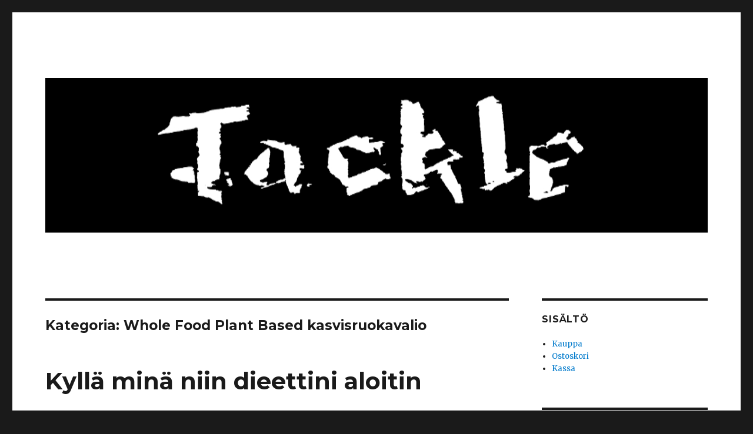

--- FILE ---
content_type: text/html; charset=UTF-8
request_url: https://www.tackle.fi/?cat=27
body_size: 11076
content:
<!DOCTYPE html>
<html lang="fi" class="no-js">
<head>
	<meta charset="UTF-8">
	<meta name="viewport" content="width=device-width, initial-scale=1">
	<link rel="profile" href="https://gmpg.org/xfn/11">
		<script>(function(html){html.className = html.className.replace(/\bno-js\b/,'js')})(document.documentElement);</script>
<title>Whole Food Plant Based kasvisruokavalio &#8211; Tackle</title>
<script>window._wca = window._wca || [];</script>
<link rel='dns-prefetch' href='//s0.wp.com' />
<link rel='dns-prefetch' href='//secure.gravatar.com' />
<link rel='dns-prefetch' href='//fonts.googleapis.com' />
<link rel='dns-prefetch' href='//s.w.org' />
<link href='https://fonts.gstatic.com' crossorigin rel='preconnect' />
<link rel="alternate" type="application/rss+xml" title="Tackle &raquo; syöte" href="https://www.tackle.fi/?feed=rss2" />
<link rel="alternate" type="application/rss+xml" title="Tackle &raquo; kommenttien syöte" href="https://www.tackle.fi/?feed=comments-rss2" />
<link rel="alternate" type="application/rss+xml" title="Tackle &raquo; Whole Food Plant Based kasvisruokavalio kategorian RSS-syöte" href="https://www.tackle.fi/?feed=rss2&#038;cat=27" />
		<script type="text/javascript">
			window._wpemojiSettings = {"baseUrl":"https:\/\/s.w.org\/images\/core\/emoji\/12.0.0-1\/72x72\/","ext":".png","svgUrl":"https:\/\/s.w.org\/images\/core\/emoji\/12.0.0-1\/svg\/","svgExt":".svg","source":{"concatemoji":"https:\/\/www.tackle.fi\/wp-includes\/js\/wp-emoji-release.min.js?ver=5.2.21"}};
			!function(e,a,t){var n,r,o,i=a.createElement("canvas"),p=i.getContext&&i.getContext("2d");function s(e,t){var a=String.fromCharCode;p.clearRect(0,0,i.width,i.height),p.fillText(a.apply(this,e),0,0);e=i.toDataURL();return p.clearRect(0,0,i.width,i.height),p.fillText(a.apply(this,t),0,0),e===i.toDataURL()}function c(e){var t=a.createElement("script");t.src=e,t.defer=t.type="text/javascript",a.getElementsByTagName("head")[0].appendChild(t)}for(o=Array("flag","emoji"),t.supports={everything:!0,everythingExceptFlag:!0},r=0;r<o.length;r++)t.supports[o[r]]=function(e){if(!p||!p.fillText)return!1;switch(p.textBaseline="top",p.font="600 32px Arial",e){case"flag":return s([55356,56826,55356,56819],[55356,56826,8203,55356,56819])?!1:!s([55356,57332,56128,56423,56128,56418,56128,56421,56128,56430,56128,56423,56128,56447],[55356,57332,8203,56128,56423,8203,56128,56418,8203,56128,56421,8203,56128,56430,8203,56128,56423,8203,56128,56447]);case"emoji":return!s([55357,56424,55356,57342,8205,55358,56605,8205,55357,56424,55356,57340],[55357,56424,55356,57342,8203,55358,56605,8203,55357,56424,55356,57340])}return!1}(o[r]),t.supports.everything=t.supports.everything&&t.supports[o[r]],"flag"!==o[r]&&(t.supports.everythingExceptFlag=t.supports.everythingExceptFlag&&t.supports[o[r]]);t.supports.everythingExceptFlag=t.supports.everythingExceptFlag&&!t.supports.flag,t.DOMReady=!1,t.readyCallback=function(){t.DOMReady=!0},t.supports.everything||(n=function(){t.readyCallback()},a.addEventListener?(a.addEventListener("DOMContentLoaded",n,!1),e.addEventListener("load",n,!1)):(e.attachEvent("onload",n),a.attachEvent("onreadystatechange",function(){"complete"===a.readyState&&t.readyCallback()})),(n=t.source||{}).concatemoji?c(n.concatemoji):n.wpemoji&&n.twemoji&&(c(n.twemoji),c(n.wpemoji)))}(window,document,window._wpemojiSettings);
		</script>
		<style type="text/css">
img.wp-smiley,
img.emoji {
	display: inline !important;
	border: none !important;
	box-shadow: none !important;
	height: 1em !important;
	width: 1em !important;
	margin: 0 .07em !important;
	vertical-align: -0.1em !important;
	background: none !important;
	padding: 0 !important;
}
</style>
	<link rel='stylesheet' id='twentysixteen-jetpack-css'  href='https://www.tackle.fi/wp-content/plugins/jetpack/modules/theme-tools/compat/twentysixteen.css?ver=7.6.4' type='text/css' media='all' />
<link rel='stylesheet' id='pmb_common-css'  href='https://www.tackle.fi/wp-content/plugins/print-my-blog/assets/styles/pmb-common.css?ver=1702551609' type='text/css' media='all' />
<link rel='stylesheet' id='wp-block-library-css'  href='https://www.tackle.fi/wp-includes/css/dist/block-library/style.min.css?ver=5.2.21' type='text/css' media='all' />
<link rel='stylesheet' id='wp-block-library-theme-css'  href='https://www.tackle.fi/wp-includes/css/dist/block-library/theme.min.css?ver=5.2.21' type='text/css' media='all' />
<link rel='stylesheet' id='wc-block-style-css'  href='https://www.tackle.fi/wp-content/plugins/woocommerce/assets/css/blocks/style.css?ver=3.6.7' type='text/css' media='all' />
<link rel='stylesheet' id='pmb-select2-css'  href='https://www.tackle.fi/wp-content/plugins/print-my-blog/assets/styles/libs/select2.css?ver=4.0.6' type='text/css' media='all' />
<link rel='stylesheet' id='jquery-ui-css'  href='https://www.tackle.fi/wp-content/plugins/print-my-blog/assets/styles/libs/jquery-ui/jquery-ui.min.css?ver=1.11.4' type='text/css' media='all' />
<link rel='stylesheet' id='pmb-setup-page-css'  href='https://www.tackle.fi/wp-content/plugins/print-my-blog/assets/styles/setup-page.css?ver=1702551609' type='text/css' media='all' />
<link rel='stylesheet' id='woocommerce-layout-css'  href='https://www.tackle.fi/wp-content/plugins/woocommerce/assets/css/woocommerce-layout.css?ver=3.6.7' type='text/css' media='all' />
<style id='woocommerce-layout-inline-css' type='text/css'>

	.infinite-scroll .woocommerce-pagination {
		display: none;
	}
</style>
<link rel='stylesheet' id='woocommerce-smallscreen-css'  href='https://www.tackle.fi/wp-content/plugins/woocommerce/assets/css/woocommerce-smallscreen.css?ver=3.6.7' type='text/css' media='only screen and (max-width: 768px)' />
<link rel='stylesheet' id='woocommerce-general-css'  href='https://www.tackle.fi/wp-content/plugins/woocommerce/assets/css/woocommerce.css?ver=3.6.7' type='text/css' media='all' />
<style id='woocommerce-inline-inline-css' type='text/css'>
.woocommerce form .form-row .required { visibility: visible; }
</style>
<link rel='stylesheet' id='paypalplus-woocommerce-front-css'  href='https://www.tackle.fi/wp-content/plugins/woo-paypalplus/public/css/front.min.css?ver=1564402668' type='text/css' media='screen' />
<link rel='stylesheet' id='twentysixteen-fonts-css'  href='https://fonts.googleapis.com/css?family=Merriweather%3A400%2C700%2C900%2C400italic%2C700italic%2C900italic%7CMontserrat%3A400%2C700%7CInconsolata%3A400&#038;subset=latin%2Clatin-ext' type='text/css' media='all' />
<link rel='stylesheet' id='genericons-css'  href='https://www.tackle.fi/wp-content/plugins/jetpack/_inc/genericons/genericons/genericons.css?ver=3.1' type='text/css' media='all' />
<link rel='stylesheet' id='twentysixteen-style-css'  href='https://www.tackle.fi/wp-content/themes/twentysixteen/style.css?ver=5.2.21' type='text/css' media='all' />
<link rel='stylesheet' id='twentysixteen-block-style-css'  href='https://www.tackle.fi/wp-content/themes/twentysixteen/css/blocks.css?ver=20181230' type='text/css' media='all' />
<!--[if lt IE 10]>
<link rel='stylesheet' id='twentysixteen-ie-css'  href='https://www.tackle.fi/wp-content/themes/twentysixteen/css/ie.css?ver=20160816' type='text/css' media='all' />
<![endif]-->
<!--[if lt IE 9]>
<link rel='stylesheet' id='twentysixteen-ie8-css'  href='https://www.tackle.fi/wp-content/themes/twentysixteen/css/ie8.css?ver=20160816' type='text/css' media='all' />
<![endif]-->
<!--[if lt IE 8]>
<link rel='stylesheet' id='twentysixteen-ie7-css'  href='https://www.tackle.fi/wp-content/themes/twentysixteen/css/ie7.css?ver=20160816' type='text/css' media='all' />
<![endif]-->
<link rel='stylesheet' id='jetpack_css-css'  href='https://www.tackle.fi/wp-content/plugins/jetpack/css/jetpack.css?ver=7.6.4' type='text/css' media='all' />
<script>if (document.location.protocol != "https:") {document.location = document.URL.replace(/^http:/i, "https:");}</script><script type='text/javascript' src='https://www.tackle.fi/wp-includes/js/jquery/jquery.js?ver=1.12.4-wp'></script>
<script type='text/javascript' src='https://www.tackle.fi/wp-includes/js/jquery/jquery-migrate.min.js?ver=1.4.1'></script>
<script type='text/javascript' src='https://www.paypalobjects.com/api/checkout.js'></script>
<script type='text/javascript' src='https://www.tackle.fi/wp-content/plugins/jetpack/modules/simple-payments/paypal-express-checkout.js?ver=0.25'></script>
<script type='text/javascript' src='https://cdn.jsdelivr.net/npm/bluebird@3.5.3/js/browser/bluebird.js?ver=5.2.21'></script>
<!--[if lt IE 9]>
<script type='text/javascript' src='https://www.tackle.fi/wp-content/themes/twentysixteen/js/html5.js?ver=3.7.3'></script>
<![endif]-->
<link rel='https://api.w.org/' href='https://www.tackle.fi/index.php?rest_route=/' />
<link rel="EditURI" type="application/rsd+xml" title="RSD" href="https://www.tackle.fi/xmlrpc.php?rsd" />
<link rel="wlwmanifest" type="application/wlwmanifest+xml" href="https://www.tackle.fi/wp-includes/wlwmanifest.xml" /> 
<meta name="generator" content="WordPress 5.2.21" />
<meta name="generator" content="WooCommerce 3.6.7" />
<meta name="referrer" content="always"/>
<link rel='dns-prefetch' href='//v0.wordpress.com'/>
<style type='text/css'>img#wpstats{display:none}</style>	<noscript><style>.woocommerce-product-gallery{ opacity: 1 !important; }</style></noscript>
			<style type="text/css" id="twentysixteen-header-css">
		.site-branding {
			margin: 0 auto 0 0;
		}

		.site-branding .site-title,
		.site-description {
			clip: rect(1px, 1px, 1px, 1px);
			position: absolute;
		}
		</style>
		<link rel="icon" href="https://www.tackle.fi/wp-content/uploads/2018/07/cropped-Tackle-32x32.jpg" sizes="32x32" />
<link rel="icon" href="https://www.tackle.fi/wp-content/uploads/2018/07/cropped-Tackle-192x192.jpg" sizes="192x192" />
<link rel="apple-touch-icon-precomposed" href="https://www.tackle.fi/wp-content/uploads/2018/07/cropped-Tackle-180x180.jpg" />
<meta name="msapplication-TileImage" content="https://www.tackle.fi/wp-content/uploads/2018/07/cropped-Tackle-270x270.jpg" />
<script async src='https://stats.wp.com/s-202604.js'></script>
</head>

<body data-rsssl=1 class="archive category category-whole-food-plant-based-kasvisruokavalio category-27 wp-embed-responsive woocommerce-no-js hfeed">
<div id="page" class="site">
	<div class="site-inner">
		<a class="skip-link screen-reader-text" href="#content">Siirry sisältöön</a>

		<header id="masthead" class="site-header" role="banner">
			<div class="site-header-main">
				<div class="site-branding">
					
											<p class="site-title"><a href="https://www.tackle.fi/" rel="home">Tackle</a></p>
										</div><!-- .site-branding -->

							</div><!-- .site-header-main -->

											<div class="header-image">
					<a href="https://www.tackle.fi/" rel="home">
						<img src="https://www.tackle.fi/wp-content/uploads/2018/08/tackleotsikko.jpg" srcset="https://www.tackle.fi/wp-content/uploads/2018/08/tackleotsikko-300x70.jpg 300w, https://www.tackle.fi/wp-content/uploads/2018/08/tackleotsikko-768x179.jpg 768w, https://www.tackle.fi/wp-content/uploads/2018/08/tackleotsikko-1024x239.jpg 1024w, https://www.tackle.fi/wp-content/uploads/2018/08/tackleotsikko.jpg 1200w, https://www.tackle.fi/wp-content/uploads/2018/08/tackleotsikko-400x93.jpg 400w" sizes="(max-width: 709px) 85vw, (max-width: 909px) 81vw, (max-width: 1362px) 88vw, 1200px" width="1200" height="280" alt="Tackle">
					</a>
				</div><!-- .header-image -->
					</header><!-- .site-header -->

		<div id="content" class="site-content">

	<div id="primary" class="content-area">
		<main id="main" class="site-main" role="main">

		
			<header class="page-header">
				<h1 class="page-title">Kategoria: Whole Food Plant Based kasvisruokavalio</h1>			</header><!-- .page-header -->

			
<article id="post-345" class="post-345 post type-post status-publish format-standard hentry category-wfpb-heinakuu category-whole-food-plant-based-kasvisruokavalio">
	<header class="entry-header">
		
		<h2 class="entry-title"><a href="https://www.tackle.fi/?p=345" rel="bookmark">Kyllä minä niin dieettini aloitin</a></h2>	</header><!-- .entry-header -->

	
	
	<div class="entry-content">
		
<p>Ei auta mikään,
jotakin on tehtävä. Astuin puntarille ja lukemat näyttivät jo
kolmea numeroa, tarkalleen 100,8 kg. Olen tavallinen suomalainen
mies, 36 vuotta, mallia sohvaperuna. Pituus 182 cm, kengännumero
vaihtelee kengänmallista sekä mitattavasta jalasta riippuen 42-46
välillä. En ole aktiivinen liikuskelija, vaikka pyöräilenkin
kesällä suurimman osan matkoistani, enimmäkseen kaupassa ja
kavereiden luona, mutta joskus jopa ihan huvikseen kuntoilun vuoksi.
Talvi on sitten toinen ja synkempi juttu. Silloin olen pötköllään.</p>



<p>Olen
elänyt vuosikausia päin helvettiä, mutta kuitenkin toistaiseksi
ilman sen suurempia fyysisiä terveydenongelmia, huonoa yleiskuntoa
lukuun ottamatta. Kihti ei vaivaa, eikä myöskään 2-tyypin
diabetes. Mutta tunne siitä että milloin vain voi jossakin puolella
kehoa kohta rysähtää eli vahvana mukana jo pitkään, ennen kuin
löysin jotakin mullistavaa, sähköpostistani.</p>



<p>Isosiskoni
lähetti sinne linkin videoon, jonka otsikkona oli: The
Nutritional Reversal of Cardiovascular Disease: Fact or Fiction</p>



<p>Videossa
seminaaria piti lääkäri nimeltä Caldwell Blakeman Esselstyn Jr.
Hän kertoi videolla vaikka mitä tieteellisiä faktoja, mutta
lyhyesti ja nopeammin, hän saarnaa ”whole food plant based diet”
elämäntavan puolesta, joka tarkoittaa että ateriaksi pitäisi
valita prosessoimatonta ruokaa, joka ei sisällä lisättyä suolaa
eikä sokeria, ei mitään öljyjä, eikä varsinkaan eläinmaailman
tuotteita, koskee myös maitoa ja kananmunia sekä juustoja ja…
Kirjoitan vain siksi että näitä yleensä vielä erikseen kysytään.
Ei lohta ei tonnikalaa. Ei.</p>



<p>Luennon
seurattuani, tajusin kuinka monta vuotta olen syönyt aivan väärin,
näiden juuri kuulemieni oppien mukaan. Heti tuli rintaan outoja
tuntemuksia. Kylmä hikikään ei ollut kaukana. Ainahan sitä on
tiennyt ettei varmaan paras ruokavalio ole meneillään, tai ainakin
että kasviksia pitäisi syödä enemmän, ja mitä näitä on
kaikenlaisia loruja, mitä kansalaisten keskuudessa liikkuu. Mutta
nyt vasta rupesin miettimään näitä tieteellisiä perustoja perin
pohjin, että miksi näin on. Ennen mietiskelin vain että kaikki
mikä kaupassa on, on myöskin syötävää. Osa tuotteista vain
lihottaa enempi kuin toiset, mutta että kohtuudella voi joskus vähän
haukata porkkanakakkua, kermakahvin kanssa.</p>



<p>Tutkin
tätä whole food plant based -ruokavalioa sen jälkeen siskoni
kanssa yötä päivää, vasta- ja myötäpäivää, ja mitä enempi
sitä asiaa miettii, sitä enempi se käy järkeen. Tuli vähän
hoppu tehdä pieniä elämäntapamuutoksia.</p>



<p>Kaikki
ei kuitenkaan tapahdu yhdessä yössä. Varsinkin kun tällä
hetkellä se koko kuukauden ruokaan tarkoitettu budjetti vastaa
suurin piirtein sellaisen ylemmän keskiluokan seitsemän vuotiaan
lapsipalleron viikonloppuista karkkirahan määrää. Yritin vain
heti syödä paremmin, ja lisäsin niitä vihanneksia lautaselle,
mutta en millään hennonnut heittää pois puolikasta voirasiaa,
enkä pakkaseen keräämiäni leipiä sekä muita kananliha rasioita.</p>



<p>Vaan
aikaa kului leipä kerrallaan, ja tieto lisääntyi koko ajan
jatkuvan opiskelun myötä. Kaikki pakastimessa ja jääkaapissa
olevat loput tuotteet alkoivat aina vain enemmän ja enemmän
puistattaa, ja niinhän siinä lopulta kävi, että pistin sekä
jääkaapista että pakastimesta kaikki pois jotka eivät kuuluneet
enää ravintooni, ja aloin noudattamaan whole food plant based
-ruokavalioa täysillä.</p>



<p>Luulin heittäneeni kaiken turhan jo pois, vaan sitten aloin katsella myös kuivakaapeista että mitä kaikkia niissä paketeissa ja purkeissa lukee, ja niin lähti vielä kuitenkin säkillinen tavaraa sieltäkin:</p>



<figure class="wp-block-image is-resized"><img src="https://www.tackle.fi/wp-content/uploads/2019/07/POISTOTUOTTEET1-1024x768.jpg" alt="" class="wp-image-346" width="768" height="576" srcset="https://www.tackle.fi/wp-content/uploads/2019/07/POISTOTUOTTEET1-1024x768.jpg 1024w, https://www.tackle.fi/wp-content/uploads/2019/07/POISTOTUOTTEET1-400x300.jpg 400w, https://www.tackle.fi/wp-content/uploads/2019/07/POISTOTUOTTEET1-300x225.jpg 300w, https://www.tackle.fi/wp-content/uploads/2019/07/POISTOTUOTTEET1-768x576.jpg 768w, https://www.tackle.fi/wp-content/uploads/2019/07/POISTOTUOTTEET1-1200x900.jpg 1200w" sizes="(max-width: 709px) 85vw, (max-width: 909px) 67vw, (max-width: 984px) 61vw, (max-width: 1362px) 45vw, 600px" /></figure>



<p>Moni
kammoksuu sitä kun joutuu luopumaan eläintuotteista, mutta näin
vähän myöhemmin mietittynä se ei oikeastaan ole temppu eikä
mikään, verrattuna siihen kun suola viedään pois. Ruoan
maustaminen muuttuu aika haastavaksi hyvin nopeasti, koska lähes
kaikki maku perustuu suolaan ja sen määrään, tavalla taikka
toisella.</p>



<p>Suolaa
on siis myöskin lisätty joka paikkaan, aivan ihmeellisiinkin
paikkoihin, joita ei äkkiä arvaakaan. Sitä saadaan siten aivan
liikaa. Kävi ilmi, että jopa erilaisissa maustesekoituksissa
monissa on muiden mausteiden lisäksi vielä suolaakin. Esimerkiksi
grillimausteessa on vaatimattomat 60 % suolaa.</p>



<p>No
siinä kun entiseen malliin mietitään, että paistoin uunissa
kananjalkoja, joiden päälle sitten ripottelin tuosta
grillimaustetta, pippurisekoitusta ja jodioitua suolaa, niin
periaatteessa minä lisäsin niihin suolaa, suolaa ja suolaa. Toki
siinä muutakin pulveria menee mukana, mutta tuntuuhan tuo kuitenkin
typerältä.</p>



<p>En
muista mitä vikaa näissä kyseisissä tuotteissa oli, mutta lisätty
suola on yksi suurimmista syistä, jotka aiheuttivat hylkäyksen,
mutta syynä voi olla myös valmistuksessa käytetty prosessointi. 
Tonnikala nyt tietenkin eläinkunnan tuotteena, ja
MaMa-nuudeleistakin löysin jotakin vikaa, vaikka moni vegaani niitä
mainostaakin.</p>



<p>Siitä
päästäänkin tähän leimaamiseen. Vegaani. Sain jo kuulla
kommentteja että koska alan sitten joogaamaan? Tämä voi vaikuttaa
siltä, että no mitä ihmeellistä tuossa nyt on, aloit vain
vegaaniksi. Mutta vegaanejakin on myös paljon eri asteita. Jotkut
haluavat silti vielä munaa, tai kalaa, tai maitotuotteita
vihannestensa ja hedelmiensä kanssa. Ja suuri osa vegaaneista
läträäkin vielä ihan liikaa suolan ja öljyjen sekä rasvan
kanssa, ja saattavat olla myöskin jatkuvassa hengenvaarassa sitä
kautta. Joskin mikä tahansa aste makkaranpurijoista
vegaanilajikkeiden suuntaan on silti aina myöskin terveydellisesti
askel parempaan suuntaan.</p>



<p>Tämä kirjanen kertoo kuitenkin omakohtaiset kokemukseni tästä siirtymisestä whole food plant based -ruokavalioon, maallikon silmin. En pureudu elämämme eettisiin puoliin, en planeettamme sekä ihmisväestön pelastukseen, johon toki tämä ruokavalio voisi olla helvetin suurena apuna (sen verran piti sanoa kuitenkin), enkä lähde kenenkään kanssa tinkaamaan nahkavöistä. Tämä ei ole myöskään suoraa ja täydellistä terveysoppia jota tulisi kaikkien lähteä heti seuraamaan, tutkimatta ensin itse asiaa. Tehkää omat ratkaisunne, mutta tehkää ne pian.</p>



<ul><li>Enkä ota mitään vastuuta kenestäkään joka näitä samoja hurjia temppuja yrittää, enkä mistään muustakaan, kiitos.</li></ul>
	</div><!-- .entry-content -->

	<footer class="entry-footer">
		<span class="byline"><span class="author vcard"><img alt='' src='https://secure.gravatar.com/avatar/cebf3b2e78444dac4f41a456f08814c1?s=49&#038;d=mm&#038;r=g' srcset='https://secure.gravatar.com/avatar/cebf3b2e78444dac4f41a456f08814c1?s=98&#038;d=mm&#038;r=g 2x' class='avatar avatar-49 photo' height='49' width='49' /><span class="screen-reader-text">Kirjoittaja </span> <a class="url fn n" href="https://www.tackle.fi/?author=1">Tackle</a></span></span><span class="posted-on"><span class="screen-reader-text">Julkaistu </span><a href="https://www.tackle.fi/?p=345" rel="bookmark"><time class="entry-date published" datetime="2019-07-29T16:25:11+02:00">29.7.2019</time><time class="updated" datetime="2019-09-12T22:26:59+02:00">12.9.2019</time></a></span><span class="cat-links"><span class="screen-reader-text">Kategoriat </span><a href="https://www.tackle.fi/?cat=29" rel="category">WFPB - Heinäkuu 2019</a>, <a href="https://www.tackle.fi/?cat=27" rel="category">Whole Food Plant Based kasvisruokavalio</a></span><span class="comments-link"><a href="https://www.tackle.fi/?p=345#respond">Jätä kommentti<span class="screen-reader-text"> artikkeliin Kyllä minä niin dieettini aloitin</span></a></span>			</footer><!-- .entry-footer -->
</article><!-- #post-345 -->
						<div class='pgntn-page-pagination pgntn-bottom'>
							<div class="pgntn-page-pagination-block">
																	<div class='pgntn-page-pagination-intro'>Page 1 of 187</div>
								<span aria-current='page' class='page-numbers current'>1</span>
<a class='page-numbers' href='https://www.tackle.fi/?cat=27&#038;paged=2'>2</a>
<a class='page-numbers' href='https://www.tackle.fi/?cat=27&#038;paged=3'>3</a>
<a class='page-numbers' href='https://www.tackle.fi/?cat=27&#038;paged=4'>4</a>
<a class='page-numbers' href='https://www.tackle.fi/?cat=27&#038;paged=5'>5</a>
<a class='page-numbers' href='https://www.tackle.fi/?cat=27&#038;paged=6'>6</a>
<a class='page-numbers' href='https://www.tackle.fi/?cat=27&#038;paged=7'>7</a>
<a class='page-numbers' href='https://www.tackle.fi/?cat=27&#038;paged=8'>8</a>
<a class='page-numbers' href='https://www.tackle.fi/?cat=27&#038;paged=9'>9</a>
<a class='page-numbers' href='https://www.tackle.fi/?cat=27&#038;paged=10'>10</a>
<a class='page-numbers' href='https://www.tackle.fi/?cat=27&#038;paged=11'>11</a>
<a class='page-numbers' href='https://www.tackle.fi/?cat=27&#038;paged=12'>12</a>
<a class='page-numbers' href='https://www.tackle.fi/?cat=27&#038;paged=13'>13</a>
<a class='page-numbers' href='https://www.tackle.fi/?cat=27&#038;paged=14'>14</a>
<a class='page-numbers' href='https://www.tackle.fi/?cat=27&#038;paged=15'>15</a>
<a class='page-numbers' href='https://www.tackle.fi/?cat=27&#038;paged=16'>16</a>
<a class='page-numbers' href='https://www.tackle.fi/?cat=27&#038;paged=17'>17</a>
<a class='page-numbers' href='https://www.tackle.fi/?cat=27&#038;paged=18'>18</a>
<a class='page-numbers' href='https://www.tackle.fi/?cat=27&#038;paged=19'>19</a>
<a class='page-numbers' href='https://www.tackle.fi/?cat=27&#038;paged=20'>20</a>
<a class='page-numbers' href='https://www.tackle.fi/?cat=27&#038;paged=21'>21</a>
<a class='page-numbers' href='https://www.tackle.fi/?cat=27&#038;paged=22'>22</a>
<a class='page-numbers' href='https://www.tackle.fi/?cat=27&#038;paged=23'>23</a>
<a class='page-numbers' href='https://www.tackle.fi/?cat=27&#038;paged=24'>24</a>
<a class='page-numbers' href='https://www.tackle.fi/?cat=27&#038;paged=25'>25</a>
<a class='page-numbers' href='https://www.tackle.fi/?cat=27&#038;paged=26'>26</a>
<a class='page-numbers' href='https://www.tackle.fi/?cat=27&#038;paged=27'>27</a>
<a class='page-numbers' href='https://www.tackle.fi/?cat=27&#038;paged=28'>28</a>
<a class='page-numbers' href='https://www.tackle.fi/?cat=27&#038;paged=29'>29</a>
<a class='page-numbers' href='https://www.tackle.fi/?cat=27&#038;paged=30'>30</a>
<a class='page-numbers' href='https://www.tackle.fi/?cat=27&#038;paged=31'>31</a>
<a class='page-numbers' href='https://www.tackle.fi/?cat=27&#038;paged=32'>32</a>
<a class='page-numbers' href='https://www.tackle.fi/?cat=27&#038;paged=33'>33</a>
<a class='page-numbers' href='https://www.tackle.fi/?cat=27&#038;paged=34'>34</a>
<a class='page-numbers' href='https://www.tackle.fi/?cat=27&#038;paged=35'>35</a>
<a class='page-numbers' href='https://www.tackle.fi/?cat=27&#038;paged=36'>36</a>
<a class='page-numbers' href='https://www.tackle.fi/?cat=27&#038;paged=37'>37</a>
<a class='page-numbers' href='https://www.tackle.fi/?cat=27&#038;paged=38'>38</a>
<a class='page-numbers' href='https://www.tackle.fi/?cat=27&#038;paged=39'>39</a>
<a class='page-numbers' href='https://www.tackle.fi/?cat=27&#038;paged=40'>40</a>
<a class='page-numbers' href='https://www.tackle.fi/?cat=27&#038;paged=41'>41</a>
<a class='page-numbers' href='https://www.tackle.fi/?cat=27&#038;paged=42'>42</a>
<a class='page-numbers' href='https://www.tackle.fi/?cat=27&#038;paged=43'>43</a>
<a class='page-numbers' href='https://www.tackle.fi/?cat=27&#038;paged=44'>44</a>
<a class='page-numbers' href='https://www.tackle.fi/?cat=27&#038;paged=45'>45</a>
<a class='page-numbers' href='https://www.tackle.fi/?cat=27&#038;paged=46'>46</a>
<a class='page-numbers' href='https://www.tackle.fi/?cat=27&#038;paged=47'>47</a>
<a class='page-numbers' href='https://www.tackle.fi/?cat=27&#038;paged=48'>48</a>
<a class='page-numbers' href='https://www.tackle.fi/?cat=27&#038;paged=49'>49</a>
<a class='page-numbers' href='https://www.tackle.fi/?cat=27&#038;paged=50'>50</a>
<a class='page-numbers' href='https://www.tackle.fi/?cat=27&#038;paged=51'>51</a>
<a class='page-numbers' href='https://www.tackle.fi/?cat=27&#038;paged=52'>52</a>
<a class='page-numbers' href='https://www.tackle.fi/?cat=27&#038;paged=53'>53</a>
<a class='page-numbers' href='https://www.tackle.fi/?cat=27&#038;paged=54'>54</a>
<a class='page-numbers' href='https://www.tackle.fi/?cat=27&#038;paged=55'>55</a>
<a class='page-numbers' href='https://www.tackle.fi/?cat=27&#038;paged=56'>56</a>
<a class='page-numbers' href='https://www.tackle.fi/?cat=27&#038;paged=57'>57</a>
<a class='page-numbers' href='https://www.tackle.fi/?cat=27&#038;paged=58'>58</a>
<a class='page-numbers' href='https://www.tackle.fi/?cat=27&#038;paged=59'>59</a>
<a class='page-numbers' href='https://www.tackle.fi/?cat=27&#038;paged=60'>60</a>
<a class='page-numbers' href='https://www.tackle.fi/?cat=27&#038;paged=61'>61</a>
<a class='page-numbers' href='https://www.tackle.fi/?cat=27&#038;paged=62'>62</a>
<a class='page-numbers' href='https://www.tackle.fi/?cat=27&#038;paged=63'>63</a>
<a class='page-numbers' href='https://www.tackle.fi/?cat=27&#038;paged=64'>64</a>
<a class='page-numbers' href='https://www.tackle.fi/?cat=27&#038;paged=65'>65</a>
<a class='page-numbers' href='https://www.tackle.fi/?cat=27&#038;paged=66'>66</a>
<a class='page-numbers' href='https://www.tackle.fi/?cat=27&#038;paged=67'>67</a>
<a class='page-numbers' href='https://www.tackle.fi/?cat=27&#038;paged=68'>68</a>
<a class='page-numbers' href='https://www.tackle.fi/?cat=27&#038;paged=69'>69</a>
<a class='page-numbers' href='https://www.tackle.fi/?cat=27&#038;paged=70'>70</a>
<a class='page-numbers' href='https://www.tackle.fi/?cat=27&#038;paged=71'>71</a>
<a class='page-numbers' href='https://www.tackle.fi/?cat=27&#038;paged=72'>72</a>
<a class='page-numbers' href='https://www.tackle.fi/?cat=27&#038;paged=73'>73</a>
<a class='page-numbers' href='https://www.tackle.fi/?cat=27&#038;paged=74'>74</a>
<a class='page-numbers' href='https://www.tackle.fi/?cat=27&#038;paged=75'>75</a>
<a class='page-numbers' href='https://www.tackle.fi/?cat=27&#038;paged=76'>76</a>
<a class='page-numbers' href='https://www.tackle.fi/?cat=27&#038;paged=77'>77</a>
<a class='page-numbers' href='https://www.tackle.fi/?cat=27&#038;paged=78'>78</a>
<a class='page-numbers' href='https://www.tackle.fi/?cat=27&#038;paged=79'>79</a>
<a class='page-numbers' href='https://www.tackle.fi/?cat=27&#038;paged=80'>80</a>
<a class='page-numbers' href='https://www.tackle.fi/?cat=27&#038;paged=81'>81</a>
<a class='page-numbers' href='https://www.tackle.fi/?cat=27&#038;paged=82'>82</a>
<a class='page-numbers' href='https://www.tackle.fi/?cat=27&#038;paged=83'>83</a>
<a class='page-numbers' href='https://www.tackle.fi/?cat=27&#038;paged=84'>84</a>
<a class='page-numbers' href='https://www.tackle.fi/?cat=27&#038;paged=85'>85</a>
<a class='page-numbers' href='https://www.tackle.fi/?cat=27&#038;paged=86'>86</a>
<a class='page-numbers' href='https://www.tackle.fi/?cat=27&#038;paged=87'>87</a>
<a class='page-numbers' href='https://www.tackle.fi/?cat=27&#038;paged=88'>88</a>
<a class='page-numbers' href='https://www.tackle.fi/?cat=27&#038;paged=89'>89</a>
<a class='page-numbers' href='https://www.tackle.fi/?cat=27&#038;paged=90'>90</a>
<a class='page-numbers' href='https://www.tackle.fi/?cat=27&#038;paged=91'>91</a>
<a class='page-numbers' href='https://www.tackle.fi/?cat=27&#038;paged=92'>92</a>
<a class='page-numbers' href='https://www.tackle.fi/?cat=27&#038;paged=93'>93</a>
<a class='page-numbers' href='https://www.tackle.fi/?cat=27&#038;paged=94'>94</a>
<a class='page-numbers' href='https://www.tackle.fi/?cat=27&#038;paged=95'>95</a>
<a class='page-numbers' href='https://www.tackle.fi/?cat=27&#038;paged=96'>96</a>
<a class='page-numbers' href='https://www.tackle.fi/?cat=27&#038;paged=97'>97</a>
<a class='page-numbers' href='https://www.tackle.fi/?cat=27&#038;paged=98'>98</a>
<a class='page-numbers' href='https://www.tackle.fi/?cat=27&#038;paged=99'>99</a>
<a class='page-numbers' href='https://www.tackle.fi/?cat=27&#038;paged=100'>100</a>
<a class='page-numbers' href='https://www.tackle.fi/?cat=27&#038;paged=101'>101</a>
<a class='page-numbers' href='https://www.tackle.fi/?cat=27&#038;paged=102'>102</a>
<a class='page-numbers' href='https://www.tackle.fi/?cat=27&#038;paged=103'>103</a>
<a class='page-numbers' href='https://www.tackle.fi/?cat=27&#038;paged=104'>104</a>
<a class='page-numbers' href='https://www.tackle.fi/?cat=27&#038;paged=105'>105</a>
<a class='page-numbers' href='https://www.tackle.fi/?cat=27&#038;paged=106'>106</a>
<a class='page-numbers' href='https://www.tackle.fi/?cat=27&#038;paged=107'>107</a>
<a class='page-numbers' href='https://www.tackle.fi/?cat=27&#038;paged=108'>108</a>
<a class='page-numbers' href='https://www.tackle.fi/?cat=27&#038;paged=109'>109</a>
<a class='page-numbers' href='https://www.tackle.fi/?cat=27&#038;paged=110'>110</a>
<a class='page-numbers' href='https://www.tackle.fi/?cat=27&#038;paged=111'>111</a>
<a class='page-numbers' href='https://www.tackle.fi/?cat=27&#038;paged=112'>112</a>
<a class='page-numbers' href='https://www.tackle.fi/?cat=27&#038;paged=113'>113</a>
<a class='page-numbers' href='https://www.tackle.fi/?cat=27&#038;paged=114'>114</a>
<a class='page-numbers' href='https://www.tackle.fi/?cat=27&#038;paged=115'>115</a>
<a class='page-numbers' href='https://www.tackle.fi/?cat=27&#038;paged=116'>116</a>
<a class='page-numbers' href='https://www.tackle.fi/?cat=27&#038;paged=117'>117</a>
<a class='page-numbers' href='https://www.tackle.fi/?cat=27&#038;paged=118'>118</a>
<a class='page-numbers' href='https://www.tackle.fi/?cat=27&#038;paged=119'>119</a>
<a class='page-numbers' href='https://www.tackle.fi/?cat=27&#038;paged=120'>120</a>
<a class='page-numbers' href='https://www.tackle.fi/?cat=27&#038;paged=121'>121</a>
<a class='page-numbers' href='https://www.tackle.fi/?cat=27&#038;paged=122'>122</a>
<a class='page-numbers' href='https://www.tackle.fi/?cat=27&#038;paged=123'>123</a>
<a class='page-numbers' href='https://www.tackle.fi/?cat=27&#038;paged=124'>124</a>
<a class='page-numbers' href='https://www.tackle.fi/?cat=27&#038;paged=125'>125</a>
<a class='page-numbers' href='https://www.tackle.fi/?cat=27&#038;paged=126'>126</a>
<a class='page-numbers' href='https://www.tackle.fi/?cat=27&#038;paged=127'>127</a>
<a class='page-numbers' href='https://www.tackle.fi/?cat=27&#038;paged=128'>128</a>
<a class='page-numbers' href='https://www.tackle.fi/?cat=27&#038;paged=129'>129</a>
<a class='page-numbers' href='https://www.tackle.fi/?cat=27&#038;paged=130'>130</a>
<a class='page-numbers' href='https://www.tackle.fi/?cat=27&#038;paged=131'>131</a>
<a class='page-numbers' href='https://www.tackle.fi/?cat=27&#038;paged=132'>132</a>
<a class='page-numbers' href='https://www.tackle.fi/?cat=27&#038;paged=133'>133</a>
<a class='page-numbers' href='https://www.tackle.fi/?cat=27&#038;paged=134'>134</a>
<a class='page-numbers' href='https://www.tackle.fi/?cat=27&#038;paged=135'>135</a>
<a class='page-numbers' href='https://www.tackle.fi/?cat=27&#038;paged=136'>136</a>
<a class='page-numbers' href='https://www.tackle.fi/?cat=27&#038;paged=137'>137</a>
<a class='page-numbers' href='https://www.tackle.fi/?cat=27&#038;paged=138'>138</a>
<a class='page-numbers' href='https://www.tackle.fi/?cat=27&#038;paged=139'>139</a>
<a class='page-numbers' href='https://www.tackle.fi/?cat=27&#038;paged=140'>140</a>
<a class='page-numbers' href='https://www.tackle.fi/?cat=27&#038;paged=141'>141</a>
<a class='page-numbers' href='https://www.tackle.fi/?cat=27&#038;paged=142'>142</a>
<a class='page-numbers' href='https://www.tackle.fi/?cat=27&#038;paged=143'>143</a>
<a class='page-numbers' href='https://www.tackle.fi/?cat=27&#038;paged=144'>144</a>
<a class='page-numbers' href='https://www.tackle.fi/?cat=27&#038;paged=145'>145</a>
<a class='page-numbers' href='https://www.tackle.fi/?cat=27&#038;paged=146'>146</a>
<a class='page-numbers' href='https://www.tackle.fi/?cat=27&#038;paged=147'>147</a>
<a class='page-numbers' href='https://www.tackle.fi/?cat=27&#038;paged=148'>148</a>
<a class='page-numbers' href='https://www.tackle.fi/?cat=27&#038;paged=149'>149</a>
<a class='page-numbers' href='https://www.tackle.fi/?cat=27&#038;paged=150'>150</a>
<a class='page-numbers' href='https://www.tackle.fi/?cat=27&#038;paged=151'>151</a>
<a class='page-numbers' href='https://www.tackle.fi/?cat=27&#038;paged=152'>152</a>
<a class='page-numbers' href='https://www.tackle.fi/?cat=27&#038;paged=153'>153</a>
<a class='page-numbers' href='https://www.tackle.fi/?cat=27&#038;paged=154'>154</a>
<a class='page-numbers' href='https://www.tackle.fi/?cat=27&#038;paged=155'>155</a>
<a class='page-numbers' href='https://www.tackle.fi/?cat=27&#038;paged=156'>156</a>
<a class='page-numbers' href='https://www.tackle.fi/?cat=27&#038;paged=157'>157</a>
<a class='page-numbers' href='https://www.tackle.fi/?cat=27&#038;paged=158'>158</a>
<a class='page-numbers' href='https://www.tackle.fi/?cat=27&#038;paged=159'>159</a>
<a class='page-numbers' href='https://www.tackle.fi/?cat=27&#038;paged=160'>160</a>
<a class='page-numbers' href='https://www.tackle.fi/?cat=27&#038;paged=161'>161</a>
<a class='page-numbers' href='https://www.tackle.fi/?cat=27&#038;paged=162'>162</a>
<a class='page-numbers' href='https://www.tackle.fi/?cat=27&#038;paged=163'>163</a>
<a class='page-numbers' href='https://www.tackle.fi/?cat=27&#038;paged=164'>164</a>
<a class='page-numbers' href='https://www.tackle.fi/?cat=27&#038;paged=165'>165</a>
<a class='page-numbers' href='https://www.tackle.fi/?cat=27&#038;paged=166'>166</a>
<a class='page-numbers' href='https://www.tackle.fi/?cat=27&#038;paged=167'>167</a>
<a class='page-numbers' href='https://www.tackle.fi/?cat=27&#038;paged=168'>168</a>
<a class='page-numbers' href='https://www.tackle.fi/?cat=27&#038;paged=169'>169</a>
<a class='page-numbers' href='https://www.tackle.fi/?cat=27&#038;paged=170'>170</a>
<a class='page-numbers' href='https://www.tackle.fi/?cat=27&#038;paged=171'>171</a>
<a class='page-numbers' href='https://www.tackle.fi/?cat=27&#038;paged=172'>172</a>
<a class='page-numbers' href='https://www.tackle.fi/?cat=27&#038;paged=173'>173</a>
<a class='page-numbers' href='https://www.tackle.fi/?cat=27&#038;paged=174'>174</a>
<a class='page-numbers' href='https://www.tackle.fi/?cat=27&#038;paged=175'>175</a>
<a class='page-numbers' href='https://www.tackle.fi/?cat=27&#038;paged=176'>176</a>
<a class='page-numbers' href='https://www.tackle.fi/?cat=27&#038;paged=177'>177</a>
<a class='page-numbers' href='https://www.tackle.fi/?cat=27&#038;paged=178'>178</a>
<a class='page-numbers' href='https://www.tackle.fi/?cat=27&#038;paged=179'>179</a>
<a class='page-numbers' href='https://www.tackle.fi/?cat=27&#038;paged=180'>180</a>
<a class='page-numbers' href='https://www.tackle.fi/?cat=27&#038;paged=181'>181</a>
<a class='page-numbers' href='https://www.tackle.fi/?cat=27&#038;paged=182'>182</a>
<a class='page-numbers' href='https://www.tackle.fi/?cat=27&#038;paged=183'>183</a>
<a class='page-numbers' href='https://www.tackle.fi/?cat=27&#038;paged=184'>184</a>
<a class='page-numbers' href='https://www.tackle.fi/?cat=27&#038;paged=185'>185</a>
<a class='page-numbers' href='https://www.tackle.fi/?cat=27&#038;paged=186'>186</a>
<a class='page-numbers' href='https://www.tackle.fi/?cat=27&#038;paged=187'>187</a>
<a class="next page-numbers" href="https://www.tackle.fi/?cat=27&#038;paged=2">Next »</a>							</div>
							<div class="clear"></div>
						</div>
					
	<nav class="navigation pagination" role="navigation">
		<h2 class="screen-reader-text">Artikkelien selaus</h2>
		<div class="nav-links"><span aria-current='page' class='page-numbers current'><span class="meta-nav screen-reader-text">Sivu </span>1</span>
<a class='page-numbers' href='https://www.tackle.fi/?paged=2&#038;cat=27'><span class="meta-nav screen-reader-text">Sivu </span>2</a>
<span class="page-numbers dots">&hellip;</span>
<a class='page-numbers' href='https://www.tackle.fi/?paged=187&#038;cat=27'><span class="meta-nav screen-reader-text">Sivu </span>187</a>
<a class="next page-numbers" href="https://www.tackle.fi/?paged=2&#038;cat=27">Seuraava sivu</a></div>
	</nav>
		</main><!-- .site-main -->
	</div><!-- .content-area -->


	<aside id="secondary" class="sidebar widget-area" role="complementary">
		<section id="pages-2" class="widget widget_pages"><h2 class="widget-title">Sisältö</h2>		<ul>
			<li class="page_item page-item-22"><a href="https://www.tackle.fi/?page_id=22">Kauppa</a></li>
<li class="page_item page-item-23"><a href="https://www.tackle.fi/?page_id=23">Ostoskori</a></li>
<li class="page_item page-item-24"><a href="https://www.tackle.fi/?page_id=24">Kassa</a></li>
		</ul>
			</section><section id="custom_html-2" class="widget_text widget widget_custom_html"><div class="textwidget custom-html-widget"><img class="alignnone size-medium wp-image-91 aligncenter" src="https://www.tackle.fi/wp-content/uploads/2018/07/Tackle-195x300.jpg" alt="" width="145" height="250" />
<p lang="zxx">Timo Saviaro, lempinimeltä "Tackle", ikää yli 30 vuotta, ja hääräilen vähän kaikenlaisen taiteilun parissa.</p></div></section><section id="categories-2" class="widget widget_categories"><h2 class="widget-title">Arkistot</h2>		<ul>
				<li class="cat-item cat-item-21"><a href="https://www.tackle.fi/?cat=21">Tarinat kirjojen taustalla</a> (3)
</li>
	<li class="cat-item cat-item-27 current-cat"><a href="https://www.tackle.fi/?cat=27">Whole Food Plant Based kasvisruokavalio</a> (187)
<ul class='children'>
	<li class="cat-item cat-item-29"><a href="https://www.tackle.fi/?cat=29">WFPB &#8211; Heinäkuu 2019</a> (12)
</li>
	<li class="cat-item cat-item-31"><a href="https://www.tackle.fi/?cat=31">WFPB &#8211; Elokuu 2019</a> (31)
</li>
	<li class="cat-item cat-item-32"><a href="https://www.tackle.fi/?cat=32">WFPB &#8211; Syyskuu 2019</a> (30)
</li>
	<li class="cat-item cat-item-34"><a href="https://www.tackle.fi/?cat=34">WFPB &#8211; Lokakuu 2019</a> (31)
</li>
	<li class="cat-item cat-item-35"><a href="https://www.tackle.fi/?cat=35">WFPB &#8211; Marraskuu 2019</a> (30)
</li>
	<li class="cat-item cat-item-37"><a href="https://www.tackle.fi/?cat=37">WFPB &#8211; Joulukuu 2019</a> (31)
</li>
	<li class="cat-item cat-item-38"><a href="https://www.tackle.fi/?cat=38">WFPB &#8211; Tammikuu 2020</a> (22)
</li>
</ul>
</li>
		</ul>
			</section><section id="blog_subscription-2" class="widget widget_blog_subscription jetpack_subscription_widget"><h2 class="widget-title">Tee sähköpostitilaus blogiin</h2>
            <form action="#" method="post" accept-charset="utf-8" id="subscribe-blog-blog_subscription-2">
				                    <div id="subscribe-text"><p>Kirjoita sähköpostiosoite jolla tilaat sähköpostiisi ilmoitukset blogin uusista artikkeleista.</p>
</div>                    <p id="subscribe-email">
                        <label id="jetpack-subscribe-label"
                               class="screen-reader-text"
                               for="subscribe-field-blog_subscription-2">
							Sähköpostiosoite                        </label>
                        <input type="email" name="email" required="required" class="required"
                               value=""
                               id="subscribe-field-blog_subscription-2"
                               placeholder="Sähköpostiosoite"/>
                    </p>

                    <p id="subscribe-submit">
                        <input type="hidden" name="action" value="subscribe"/>
                        <input type="hidden" name="source" value="https://www.tackle.fi/?cat=27"/>
                        <input type="hidden" name="sub-type" value="widget"/>
                        <input type="hidden" name="redirect_fragment" value="blog_subscription-2"/>
						                        <button type="submit"
	                        		                    	                        name="jetpack_subscriptions_widget"
	                    >
	                        Tilaa                        </button>
                    </p>
				            </form>
		
</section><section id="search-3" class="widget widget_search"><h2 class="widget-title">Haku</h2>
<form role="search" method="get" class="search-form" action="https://www.tackle.fi/">
	<label>
		<span class="screen-reader-text">Etsi:</span>
		<input type="search" class="search-field" placeholder="Haku &hellip;" value="" name="s" />
	</label>
	<button type="submit" class="search-submit"><span class="screen-reader-text">Haku</span></button>
</form>
</section>	</aside><!-- .sidebar .widget-area -->

		</div><!-- .site-content -->

		<footer id="colophon" class="site-footer" role="contentinfo">
			
			
			<div class="site-info">
								<span class="site-title"><a href="https://www.tackle.fi/" rel="home">Tackle</a></span>
								<a href="https://wordpress.org/" class="imprint">
					Palvelun tarjoaa WordPress				</a>
			</div><!-- .site-info -->
		</footer><!-- .site-footer -->
	</div><!-- .site-inner -->
</div><!-- .site -->

		<style type="text/css">
							.pgntn-page-pagination {
					text-align: left !important;
				}
				.pgntn-page-pagination-block {
					width: 60% !important;
					padding: 0 0 0 0;
									}
				.pgntn-page-pagination a {
					color: #1e14ca !important;
					background-color: #ffffff !important;
					text-decoration: none !important;
					border: 1px solid #cccccc !important;
									}
				.pgntn-page-pagination a:hover {
					color: #000 !important;
				}
				.pgntn-page-pagination-intro,
				.pgntn-page-pagination .current {
					background-color: #efefef !important;
					color: #000 !important;
					border: 1px solid #cccccc !important;
									}
			.archive #nav-above,
					.archive #nav-below,
					.search #nav-above,
					.search #nav-below,
					.blog #nav-below,
					.blog #nav-above,
					.navigation.paging-navigation,
					.navigation.pagination,
					.pagination.paging-pagination,
					.pagination.pagination,
					.pagination.loop-pagination,
					.bicubic-nav-link,
					#page-nav,
					.camp-paging,
					#reposter_nav-pages,
					.unity-post-pagination,
					.wordpost_content .nav_post_link,.page-link,
					.page-links,#comments .navigation,
					#comment-nav-above,
					#comment-nav-below,
					#nav-single,
					.navigation.comment-navigation,
					comment-pagination {
						display: none !important;
					}
					.single-gallery .pagination.gllrpr_pagination {
						display: block !important;
					}		</style>
		<div style="display:none">
	<div class="grofile-hash-map-cebf3b2e78444dac4f41a456f08814c1">
	</div>
	</div>
	<script type="text/javascript">
		var c = document.body.className;
		c = c.replace(/woocommerce-no-js/, 'woocommerce-js');
		document.body.className = c;
	</script>
	<link rel='stylesheet' id='pgntn_stylesheet-css'  href='https://www.tackle.fi/wp-content/plugins/pagination/css/nav-style.css?ver=5.2.21' type='text/css' media='all' />
<script type='text/javascript' src='https://s0.wp.com/wp-content/js/devicepx-jetpack.js?ver=202604'></script>
<script type='text/javascript' src='https://www.tackle.fi/wp-content/plugins/woocommerce/assets/js/jquery-blockui/jquery.blockUI.min.js?ver=2.70'></script>
<script type='text/javascript' src='https://www.tackle.fi/wp-content/plugins/woocommerce/assets/js/js-cookie/js.cookie.min.js?ver=2.1.4'></script>
<script type='text/javascript'>
/* <![CDATA[ */
var woocommerce_params = {"ajax_url":"\/wp-admin\/admin-ajax.php","wc_ajax_url":"\/?wc-ajax=%%endpoint%%"};
/* ]]> */
</script>
<script type='text/javascript' src='https://www.tackle.fi/wp-content/plugins/woocommerce/assets/js/frontend/woocommerce.min.js?ver=3.6.7'></script>
<script type='text/javascript'>
/* <![CDATA[ */
var wc_cart_fragments_params = {"ajax_url":"\/wp-admin\/admin-ajax.php","wc_ajax_url":"\/?wc-ajax=%%endpoint%%","cart_hash_key":"wc_cart_hash_9bfb474d1a4ed0c1742148fa0c84ca61","fragment_name":"wc_fragments_9bfb474d1a4ed0c1742148fa0c84ca61","request_timeout":"5000"};
/* ]]> */
</script>
<script type='text/javascript' src='https://www.tackle.fi/wp-content/plugins/woocommerce/assets/js/frontend/cart-fragments.min.js?ver=3.6.7'></script>
<script type='text/javascript'>
		jQuery( 'body' ).bind( 'wc_fragments_refreshed', function() {
			jQuery( 'body' ).trigger( 'jetpack-lazy-images-load' );
		} );
	
</script>
<script type='text/javascript' src='https://www.tackle.fi/wp-includes/js/underscore.min.js?ver=1.8.3'></script>
<script type='text/javascript' src='https://www.tackle.fi/wp-content/plugins/woo-paypalplus/public/js/front.min.js?ver=1564402668'></script>
<script type='text/javascript'>
/* <![CDATA[ */
var wooPayPalPlusExpressCheckout = {"validContexts":["cart","product"],"request":{"action":"paypal_express_checkout_request","ajaxUrl":"https:\/\/www.tackle.fi\/wp-admin\/admin-ajax.php"},"currency":"EUR","intent":"authorize","payment_method":"paypal","env":"sandbox","locale":"fi","funding":{"disallowed":["card","credit"]},"style":{"color":"gold","shape":"rect","size":"responsive","label":"paypal","layout":"horizontal","branding":true,"tagline":false},"redirect_urls":{"cancel_url":"https:\/\/www.tackle.fi\/?page_id=22","return_url":"https:\/\/www.tackle.fi\/?page_id=24"}};
/* ]]> */
</script>
<script type='text/javascript' src='https://www.tackle.fi/wp-content/plugins/woo-paypalplus/public/js/expressCheckout.min.js?ver=1564402668'></script>
<script type='text/javascript'>
/* <![CDATA[ */
var mailchimp_public_data = {"site_url":"https:\/\/www.tackle.fi","ajax_url":"https:\/\/www.tackle.fi\/wp-admin\/admin-ajax.php","queue_url":"https:\/\/www.tackle.fi\/index.php?rest_route=\/mailchimp-for-woocommerce\/v1\/queue\/work","queue_should_fire":""};
/* ]]> */
</script>
<script type='text/javascript' src='https://www.tackle.fi/wp-content/plugins/mailchimp-for-woocommerce/public/js/mailchimp-woocommerce-public.min.js?ver=2.1.17'></script>
<script type='text/javascript' src='https://secure.gravatar.com/js/gprofiles.js?ver=2026Janaa'></script>
<script type='text/javascript'>
/* <![CDATA[ */
var WPGroHo = {"my_hash":""};
/* ]]> */
</script>
<script type='text/javascript' src='https://www.tackle.fi/wp-content/plugins/jetpack/modules/wpgroho.js?ver=5.2.21'></script>
<script type='text/javascript' src='https://www.tackle.fi/wp-content/themes/twentysixteen/js/skip-link-focus-fix.js?ver=20160816'></script>
<script type='text/javascript'>
/* <![CDATA[ */
var screenReaderText = {"expand":"n\u00e4yt\u00e4 alavalikko","collapse":"piilota alavalikko"};
/* ]]> */
</script>
<script type='text/javascript' src='https://www.tackle.fi/wp-content/themes/twentysixteen/js/functions.js?ver=20181230'></script>
<script type='text/javascript' src='https://www.tackle.fi/wp-includes/js/wp-embed.min.js?ver=5.2.21'></script>
<script type='text/javascript' src='https://stats.wp.com/e-202604.js' async='async' defer='defer'></script>
<script type='text/javascript'>
	_stq = window._stq || [];
	_stq.push([ 'view', {v:'ext',j:'1:7.6.4',blog:'148657858',post:'0',tz:'2',srv:'www.tackle.fi'} ]);
	_stq.push([ 'clickTrackerInit', '148657858', '0' ]);
</script>
</body>
</html>
